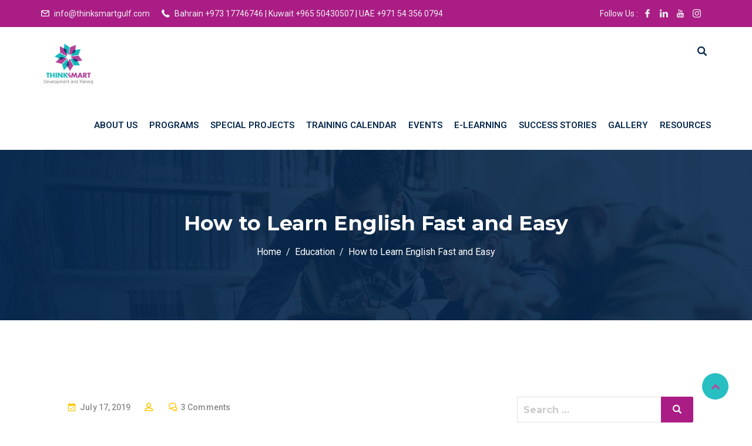

--- FILE ---
content_type: text/html; charset=UTF-8
request_url: https://thinksmartgulf.com/how-to-learn-english-fast-and-easy/
body_size: 13592
content:
<!DOCTYPE html><html dir="ltr" lang="en-US" prefix="og: https://ogp.me/ns#" class="no-js no-svg"><head><meta charset="UTF-8"><meta name="viewport" content="width=device-width, initial-scale=1"><link rel="profile" href="//gmpg.org/xfn/11"><link rel="pingback" href="https://thinksmartgulf.com/xmlrpc.php"> <script>(function(html){html.className = html.className.replace(/\bno-js\b/,'js')})(document.documentElement);</script> <link media="all" href="https://thinksmartgulf.com/wp-content/cache/autoptimize/css/autoptimize_aeb1c91de363b97bec69ad57090ae52c.css" rel="stylesheet" /><link media="print" href="https://thinksmartgulf.com/wp-content/cache/autoptimize/css/autoptimize_0aa26420fd567583b5f598f8f4bd79c8.css" rel="stylesheet" /><title>How to Learn English Fast and Easy - Thinksmart</title> <script>var bookacti_localized = {"error":"An error occurred.","error_select_event":"You haven&#039;t selected any event. Please select an event.","error_corrupted_event":"There is an inconsistency in the selected events data, please select an event and try again.","error_less_avail_than_quantity":"You want to make %1$s bookings but only %2$s are available for the selected events. Please choose another event or decrease the quantity.","error_quantity_inf_to_0":"The amount of desired bookings is less than or equal to 0. Please increase the quantity.","error_not_allowed":"You are not allowed to do that.","error_user_not_logged_in":"You are not logged in. Please create an account and log in first.","error_password_not_strong_enough":"Your password is not strong enough.","loading":"Loading","one_person_per_booking":"for one person","n_people_per_booking":"for %1$s people","booking":"booking","bookings":"bookings","ajaxurl":"https:\/\/thinksmartgulf.com\/wp-admin\/admin-ajax.php","nonce_query_select2_options":"196a502ee4","fullcalendar_locale":"en","current_lang_code":"en","current_locale":"en_US","available_booking_methods":["calendar"],"event_tiny_height":30,"event_small_height":75,"event_narrow_width":70,"event_wide_width":250,"started_events_bookable":false,"started_groups_bookable":false,"event_load_interval":"92","default_view_threshold":"640","bookings_tooltip_mouseover_timeout":250,"date_format":"M, jS - g:i A","date_format_long":"l, F jS, Y g:i A","time_format":"g:i A","dates_separator":"&nbsp;&rarr;&nbsp;","date_time_separator":"&nbsp;&rarr;&nbsp;","single_event":"Single event","selected_event":"Selected event","selected_events":"Selected events","avail":"avail.","avails":"avail.","hide_availability_fixed":0,"dialog_button_ok":"OK","dialog_button_cancel":"Close","dialog_button_cancel_booking":"Cancel booking","dialog_button_reschedule":"Reschedule","dialog_button_refund":"Request a refund","plugin_path":"https:\/\/thinksmartgulf.com\/wp-content\/plugins\/booking-activities","is_admin":false,"current_user_id":0,"current_time":"2026-01-17 21:34:40","calendar_localization":"default","wp_time_format":"g:i a","wp_start_of_week":"0"};</script> <meta name="description" content="Scelerisque ante platea nullam himenaeos quam sollicitudin ullamcorper sodales tristique massa duis class volutpat donec neque molestie lorem, potenti amet platea convallis purus per convallis etiam quis nisi per sodales sapien. Bccaecat cupidatat non proident, sunt in culpa qui officia deserunt mollit anim id est laborum. Sed ut perspiciatis unde omnis iste natus error sit" /><meta name="robots" content="max-image-preview:large" /><link rel="canonical" href="https://thinksmartgulf.com/how-to-learn-english-fast-and-easy/" /><meta name="generator" content="All in One SEO (AIOSEO) 4.5.2.1" /><meta property="og:locale" content="en_US" /><meta property="og:site_name" content="Thinksmart -" /><meta property="og:type" content="article" /><meta property="og:title" content="How to Learn English Fast and Easy - Thinksmart" /><meta property="og:description" content="Scelerisque ante platea nullam himenaeos quam sollicitudin ullamcorper sodales tristique massa duis class volutpat donec neque molestie lorem, potenti amet platea convallis purus per convallis etiam quis nisi per sodales sapien. Bccaecat cupidatat non proident, sunt in culpa qui officia deserunt mollit anim id est laborum. Sed ut perspiciatis unde omnis iste natus error sit" /><meta property="og:url" content="https://thinksmartgulf.com/how-to-learn-english-fast-and-easy/" /><meta property="og:image" content="https://thinksmartgulf.com/wp-content/uploads/2023/07/Thinksmart-logo-250x250-1.png" /><meta property="og:image:secure_url" content="https://thinksmartgulf.com/wp-content/uploads/2023/07/Thinksmart-logo-250x250-1.png" /><meta property="article:published_time" content="2019-07-17T11:48:33+00:00" /><meta property="article:modified_time" content="2019-07-17T11:48:33+00:00" /><meta name="twitter:card" content="summary_large_image" /><meta name="twitter:title" content="How to Learn English Fast and Easy - Thinksmart" /><meta name="twitter:description" content="Scelerisque ante platea nullam himenaeos quam sollicitudin ullamcorper sodales tristique massa duis class volutpat donec neque molestie lorem, potenti amet platea convallis purus per convallis etiam quis nisi per sodales sapien. Bccaecat cupidatat non proident, sunt in culpa qui officia deserunt mollit anim id est laborum. Sed ut perspiciatis unde omnis iste natus error sit" /><meta name="twitter:image" content="https://thinksmartgulf.com/wp-content/uploads/2023/07/Thinksmart-logo-250x250-1.png" /> <script type="application/ld+json" class="aioseo-schema">{"@context":"https:\/\/schema.org","@graph":[{"@type":"BlogPosting","@id":"https:\/\/thinksmartgulf.com\/how-to-learn-english-fast-and-easy\/#blogposting","name":"How to Learn English Fast and Easy - Thinksmart","headline":"How to Learn English Fast and Easy","author":{"@id":"https:\/\/thinksmartgulf.com\/author\/#author"},"publisher":{"@id":"https:\/\/thinksmartgulf.com\/#organization"},"image":{"@type":"ImageObject","url":"https:\/\/thepixelcurve.com\/wp\/edubin\/wp-content\/uploads\/2019\/03\/b-n8-1024x555.jpg","@id":"https:\/\/thinksmartgulf.com\/how-to-learn-english-fast-and-easy\/#articleImage"},"datePublished":"2019-07-17T11:48:33+00:00","dateModified":"2019-07-17T11:48:33+00:00","inLanguage":"en-US","commentCount":3,"mainEntityOfPage":{"@id":"https:\/\/thinksmartgulf.com\/how-to-learn-english-fast-and-easy\/#webpage"},"isPartOf":{"@id":"https:\/\/thinksmartgulf.com\/how-to-learn-english-fast-and-easy\/#webpage"},"articleSection":"Education, College, LMS, Tutorial, WordPress"},{"@type":"BreadcrumbList","@id":"https:\/\/thinksmartgulf.com\/how-to-learn-english-fast-and-easy\/#breadcrumblist","itemListElement":[{"@type":"ListItem","@id":"https:\/\/thinksmartgulf.com\/#listItem","position":1,"name":"Home","item":"https:\/\/thinksmartgulf.com\/","nextItem":"https:\/\/thinksmartgulf.com\/how-to-learn-english-fast-and-easy\/#listItem"},{"@type":"ListItem","@id":"https:\/\/thinksmartgulf.com\/how-to-learn-english-fast-and-easy\/#listItem","position":2,"name":"How to Learn English Fast and Easy","previousItem":"https:\/\/thinksmartgulf.com\/#listItem"}]},{"@type":"Organization","@id":"https:\/\/thinksmartgulf.com\/#organization","name":"Thinksmart","url":"https:\/\/thinksmartgulf.com\/","logo":{"@type":"ImageObject","url":"https:\/\/thinksmartgulf.com\/wp-content\/uploads\/2023\/07\/Thinksmart-logo-250x250-1.png","@id":"https:\/\/thinksmartgulf.com\/how-to-learn-english-fast-and-easy\/#organizationLogo","width":250,"height":250},"image":{"@id":"https:\/\/thinksmartgulf.com\/#organizationLogo"}},{"@type":"Person","@id":"https:\/\/thinksmartgulf.com\/author\/#author","url":"https:\/\/thinksmartgulf.com\/author\/"},{"@type":"WebPage","@id":"https:\/\/thinksmartgulf.com\/how-to-learn-english-fast-and-easy\/#webpage","url":"https:\/\/thinksmartgulf.com\/how-to-learn-english-fast-and-easy\/","name":"How to Learn English Fast and Easy - Thinksmart","description":"Scelerisque ante platea nullam himenaeos quam sollicitudin ullamcorper sodales tristique massa duis class volutpat donec neque molestie lorem, potenti amet platea convallis purus per convallis etiam quis nisi per sodales sapien. Bccaecat cupidatat non proident, sunt in culpa qui officia deserunt mollit anim id est laborum. Sed ut perspiciatis unde omnis iste natus error sit","inLanguage":"en-US","isPartOf":{"@id":"https:\/\/thinksmartgulf.com\/#website"},"breadcrumb":{"@id":"https:\/\/thinksmartgulf.com\/how-to-learn-english-fast-and-easy\/#breadcrumblist"},"author":{"@id":"https:\/\/thinksmartgulf.com\/author\/#author"},"creator":{"@id":"https:\/\/thinksmartgulf.com\/author\/#author"},"datePublished":"2019-07-17T11:48:33+00:00","dateModified":"2019-07-17T11:48:33+00:00"},{"@type":"WebSite","@id":"https:\/\/thinksmartgulf.com\/#website","url":"https:\/\/thinksmartgulf.com\/","name":"Thinksmart","inLanguage":"en-US","publisher":{"@id":"https:\/\/thinksmartgulf.com\/#organization"}}]}</script> <link rel='dns-prefetch' href='//www.googletagmanager.com' /><link rel='dns-prefetch' href='//fonts.googleapis.com' /><link rel='dns-prefetch' href='//pagead2.googlesyndication.com' /><link href='https://fonts.gstatic.com' crossorigin rel='preconnect' /><link rel="alternate" type="application/rss+xml" title="Thinksmart &raquo; Feed" href="https://thinksmartgulf.com/feed/" /><link rel="alternate" type="application/rss+xml" title="Thinksmart &raquo; Comments Feed" href="https://thinksmartgulf.com/comments/feed/" /><link rel="alternate" type="text/calendar" title="Thinksmart &raquo; iCal Feed" href="https://thinksmartgulf.com/trainingcalendar/?ical=1" /><link rel="alternate" type="application/rss+xml" title="Thinksmart &raquo; How to Learn English Fast and Easy Comments Feed" href="https://thinksmartgulf.com/how-to-learn-english-fast-and-easy/feed/" /> <script type="text/javascript">window._wpemojiSettings = {"baseUrl":"https:\/\/s.w.org\/images\/core\/emoji\/14.0.0\/72x72\/","ext":".png","svgUrl":"https:\/\/s.w.org\/images\/core\/emoji\/14.0.0\/svg\/","svgExt":".svg","source":{"concatemoji":"https:\/\/thinksmartgulf.com\/wp-includes\/js\/wp-emoji-release.min.js?ver=6.4.7"}};
/*! This file is auto-generated */
!function(i,n){var o,s,e;function c(e){try{var t={supportTests:e,timestamp:(new Date).valueOf()};sessionStorage.setItem(o,JSON.stringify(t))}catch(e){}}function p(e,t,n){e.clearRect(0,0,e.canvas.width,e.canvas.height),e.fillText(t,0,0);var t=new Uint32Array(e.getImageData(0,0,e.canvas.width,e.canvas.height).data),r=(e.clearRect(0,0,e.canvas.width,e.canvas.height),e.fillText(n,0,0),new Uint32Array(e.getImageData(0,0,e.canvas.width,e.canvas.height).data));return t.every(function(e,t){return e===r[t]})}function u(e,t,n){switch(t){case"flag":return n(e,"\ud83c\udff3\ufe0f\u200d\u26a7\ufe0f","\ud83c\udff3\ufe0f\u200b\u26a7\ufe0f")?!1:!n(e,"\ud83c\uddfa\ud83c\uddf3","\ud83c\uddfa\u200b\ud83c\uddf3")&&!n(e,"\ud83c\udff4\udb40\udc67\udb40\udc62\udb40\udc65\udb40\udc6e\udb40\udc67\udb40\udc7f","\ud83c\udff4\u200b\udb40\udc67\u200b\udb40\udc62\u200b\udb40\udc65\u200b\udb40\udc6e\u200b\udb40\udc67\u200b\udb40\udc7f");case"emoji":return!n(e,"\ud83e\udef1\ud83c\udffb\u200d\ud83e\udef2\ud83c\udfff","\ud83e\udef1\ud83c\udffb\u200b\ud83e\udef2\ud83c\udfff")}return!1}function f(e,t,n){var r="undefined"!=typeof WorkerGlobalScope&&self instanceof WorkerGlobalScope?new OffscreenCanvas(300,150):i.createElement("canvas"),a=r.getContext("2d",{willReadFrequently:!0}),o=(a.textBaseline="top",a.font="600 32px Arial",{});return e.forEach(function(e){o[e]=t(a,e,n)}),o}function t(e){var t=i.createElement("script");t.src=e,t.defer=!0,i.head.appendChild(t)}"undefined"!=typeof Promise&&(o="wpEmojiSettingsSupports",s=["flag","emoji"],n.supports={everything:!0,everythingExceptFlag:!0},e=new Promise(function(e){i.addEventListener("DOMContentLoaded",e,{once:!0})}),new Promise(function(t){var n=function(){try{var e=JSON.parse(sessionStorage.getItem(o));if("object"==typeof e&&"number"==typeof e.timestamp&&(new Date).valueOf()<e.timestamp+604800&&"object"==typeof e.supportTests)return e.supportTests}catch(e){}return null}();if(!n){if("undefined"!=typeof Worker&&"undefined"!=typeof OffscreenCanvas&&"undefined"!=typeof URL&&URL.createObjectURL&&"undefined"!=typeof Blob)try{var e="postMessage("+f.toString()+"("+[JSON.stringify(s),u.toString(),p.toString()].join(",")+"));",r=new Blob([e],{type:"text/javascript"}),a=new Worker(URL.createObjectURL(r),{name:"wpTestEmojiSupports"});return void(a.onmessage=function(e){c(n=e.data),a.terminate(),t(n)})}catch(e){}c(n=f(s,u,p))}t(n)}).then(function(e){for(var t in e)n.supports[t]=e[t],n.supports.everything=n.supports.everything&&n.supports[t],"flag"!==t&&(n.supports.everythingExceptFlag=n.supports.everythingExceptFlag&&n.supports[t]);n.supports.everythingExceptFlag=n.supports.everythingExceptFlag&&!n.supports.flag,n.DOMReady=!1,n.readyCallback=function(){n.DOMReady=!0}}).then(function(){return e}).then(function(){var e;n.supports.everything||(n.readyCallback(),(e=n.source||{}).concatemoji?t(e.concatemoji):e.wpemoji&&e.twemoji&&(t(e.twemoji),t(e.wpemoji)))}))}((window,document),window._wpemojiSettings);</script> <link rel='stylesheet' id='dashicons-css' href='https://thinksmartgulf.com/wp-includes/css/dashicons.min.css?ver=6.4.7' type='text/css' media='all' /><link rel='stylesheet' id='edubin-fonts-css' href='https://fonts.googleapis.com/css?family=Roboto%3A%2Cnormal%7CMontserrat%3A%2C700%7CRoboto%3A%2C600%7CRoboto%3A%2C500&#038;subset=latin&#038;display=fallback' type='text/css' media='all' /> <script type="text/javascript" src="https://thinksmartgulf.com/wp-includes/js/jquery/jquery.min.js?ver=3.7.1" id="jquery-core-js"></script>  <script type="text/javascript" src="https://www.googletagmanager.com/gtag/js?id=UA-203080177-2" id="google_gtagjs-js" async></script> <script type="text/javascript" id="google_gtagjs-js-after">window.dataLayer = window.dataLayer || [];function gtag(){dataLayer.push(arguments);}
gtag('set', 'linker', {"domains":["thinksmartgulf.com"]} );
gtag("js", new Date());
gtag("set", "developer_id.dZTNiMT", true);
gtag("config", "UA-203080177-2", {"anonymize_ip":true});
gtag("config", "G-TJ2SEH1G5W");</script> <link rel="https://api.w.org/" href="https://thinksmartgulf.com/wp-json/" /><link rel="alternate" type="application/json" href="https://thinksmartgulf.com/wp-json/wp/v2/posts/458" /><link rel="EditURI" type="application/rsd+xml" title="RSD" href="https://thinksmartgulf.com/xmlrpc.php?rsd" /><meta name="generator" content="WordPress 6.4.7" /><link rel='shortlink' href='https://thinksmartgulf.com/?p=458' /><link rel="alternate" type="application/json+oembed" href="https://thinksmartgulf.com/wp-json/oembed/1.0/embed?url=https%3A%2F%2Fthinksmartgulf.com%2Fhow-to-learn-english-fast-and-easy%2F" /><link rel="alternate" type="text/xml+oembed" href="https://thinksmartgulf.com/wp-json/oembed/1.0/embed?url=https%3A%2F%2Fthinksmartgulf.com%2Fhow-to-learn-english-fast-and-easy%2F&#038;format=xml" /><meta name="generator" content="Site Kit by Google 1.81.0" /><meta name="tec-api-version" content="v1"><meta name="tec-api-origin" content="https://thinksmartgulf.com"><link rel="https://theeventscalendar.com/" href="https://thinksmartgulf.com/wp-json/tribe/events/v1/" /><link rel="pingback" href="https://thinksmartgulf.com/xmlrpc.php"><meta name="google-adsense-platform-account" content="ca-host-pub-2644536267352236"><meta name="google-adsense-platform-domain" content="sitekit.withgoogle.com">  <script type="text/javascript" async="async" src="https://pagead2.googlesyndication.com/pagead/js/adsbygoogle.js?client=ca-pub-6444007267495514" crossorigin="anonymous"></script> <meta name="generator" content="Powered by Slider Revolution 6.2.15 - responsive, Mobile-Friendly Slider Plugin for WordPress with comfortable drag and drop interface." /><link rel="icon" href="https://thinksmartgulf.com/wp-content/uploads/2020/10/cropped-ThinkSmar-Logo-Final-3-32x32.jpg" sizes="32x32" /><link rel="icon" href="https://thinksmartgulf.com/wp-content/uploads/2020/10/cropped-ThinkSmar-Logo-Final-3-192x192.jpg" sizes="192x192" /><link rel="apple-touch-icon" href="https://thinksmartgulf.com/wp-content/uploads/2020/10/cropped-ThinkSmar-Logo-Final-3-180x180.jpg" /><meta name="msapplication-TileImage" content="https://thinksmartgulf.com/wp-content/uploads/2020/10/cropped-ThinkSmar-Logo-Final-3-270x270.jpg" /> <script type="text/javascript">function setREVStartSize(e){
			//window.requestAnimationFrame(function() {				 
				window.RSIW = window.RSIW===undefined ? window.innerWidth : window.RSIW;	
				window.RSIH = window.RSIH===undefined ? window.innerHeight : window.RSIH;	
				try {								
					var pw = document.getElementById(e.c).parentNode.offsetWidth,
						newh;
					pw = pw===0 || isNaN(pw) ? window.RSIW : pw;
					e.tabw = e.tabw===undefined ? 0 : parseInt(e.tabw);
					e.thumbw = e.thumbw===undefined ? 0 : parseInt(e.thumbw);
					e.tabh = e.tabh===undefined ? 0 : parseInt(e.tabh);
					e.thumbh = e.thumbh===undefined ? 0 : parseInt(e.thumbh);
					e.tabhide = e.tabhide===undefined ? 0 : parseInt(e.tabhide);
					e.thumbhide = e.thumbhide===undefined ? 0 : parseInt(e.thumbhide);
					e.mh = e.mh===undefined || e.mh=="" || e.mh==="auto" ? 0 : parseInt(e.mh,0);		
					if(e.layout==="fullscreen" || e.l==="fullscreen") 						
						newh = Math.max(e.mh,window.RSIH);					
					else{					
						e.gw = Array.isArray(e.gw) ? e.gw : [e.gw];
						for (var i in e.rl) if (e.gw[i]===undefined || e.gw[i]===0) e.gw[i] = e.gw[i-1];					
						e.gh = e.el===undefined || e.el==="" || (Array.isArray(e.el) && e.el.length==0)? e.gh : e.el;
						e.gh = Array.isArray(e.gh) ? e.gh : [e.gh];
						for (var i in e.rl) if (e.gh[i]===undefined || e.gh[i]===0) e.gh[i] = e.gh[i-1];
											
						var nl = new Array(e.rl.length),
							ix = 0,						
							sl;					
						e.tabw = e.tabhide>=pw ? 0 : e.tabw;
						e.thumbw = e.thumbhide>=pw ? 0 : e.thumbw;
						e.tabh = e.tabhide>=pw ? 0 : e.tabh;
						e.thumbh = e.thumbhide>=pw ? 0 : e.thumbh;					
						for (var i in e.rl) nl[i] = e.rl[i]<window.RSIW ? 0 : e.rl[i];
						sl = nl[0];									
						for (var i in nl) if (sl>nl[i] && nl[i]>0) { sl = nl[i]; ix=i;}															
						var m = pw>(e.gw[ix]+e.tabw+e.thumbw) ? 1 : (pw-(e.tabw+e.thumbw)) / (e.gw[ix]);					
						newh =  (e.gh[ix] * m) + (e.tabh + e.thumbh);
					}				
					if(window.rs_init_css===undefined) window.rs_init_css = document.head.appendChild(document.createElement("style"));					
					document.getElementById(e.c).height = newh+"px";
					window.rs_init_css.innerHTML += "#"+e.c+"_wrapper { height: "+newh+"px }";				
				} catch(e){
					console.log("Failure at Presize of Slider:" + e)
				}					   
			//});
		  };</script> <style type="text/css">#loading {
    position: fixed;
    left: 0px;
    top: 0px;
    width: 100%;
    height: 100%;
    z-index: 9999;
    background: url(https://thinksmart.bh/wp-content/uploads/2021/04/loader.gif) 50% 50% no-repeat #ffff;
}</style></head><body class="post-template-default single single-post postid-458 single-format-standard custom-background wp-custom-logo wp-embed-responsive tribe-no-js jkit-color-scheme group-blog has-header-image has-sidebar title-tagline-hidden colors-light elementor-default elementor-kit-9" ><div id="loading"></div><div id="page" class="site is-header-sticky-main is-header-top-main"><header id="header" class="header-sections "><div class="header-top"><div class="container"><div class="header-left"><ul class="contact-info list-inline"><li class="email list-inline-item"> <i class="glyph-icon flaticon-message-closed-envelope"></i> <a href="mailto:info@thinksmartgulf.com"> info@thinksmartgulf.com </a></li><li class="phone list-inline-item"> <i class="glyph-icon flaticon-phone-receiver"></i> Bahrain  +973 17746746 | Kuwait  +965 50430507 | UAE +971 54 356 0794</li></ul></div><div class="header-right"><ul></ul><div class="social"> <span class="follow-us">Follow Us :</span><ul class="social-icons alignright"><li class="facebook"><a href="https://www.facebook.com/ThinkSmartGulf/" title="Like me on Facebook" target="_blank"><i class="glyph-icon flaticon-facebook-logo"></i></a></li><li class="linkedin"><a href="https://www.linkedin.com/company/thinksmartgulf/" title="Connect with me on LinkedIn" target="_blank"><i class="glyph-icon flaticon-linkedin-logo"></i></a></li><li class="youtube"><a href="https://www.youtube.com/channel/UCZpDvkmpumaYbWUKEwHq-XQ" title="Subscribe to me on YouTube" target="_blank"><i class="glyph-icon flaticon-youtube-logo"></i></a></li><li class="instagram"><a href="https://www.instagram.com/thinksmartgulf/" title="Follow me on Instagram" target="_blank"><i class="glyph-icon flaticon-instagram-logo"></i></a></li></ul></div></div></div></div><div class="container"><div class="header-menu  menu-effect-2"><div class="header-area"><div class="site-branding d-inline-block"> <a href="https://thinksmartgulf.com/" class="custom-logo-link" rel="home"><img width="250" height="250" src="https://thinksmartgulf.com/wp-content/uploads/2023/07/Thinksmart-logo-250x250-1.png" class="custom-logo" alt="Thinksmart" decoding="async" fetchpriority="high" srcset="https://thinksmartgulf.com/wp-content/uploads/2023/07/Thinksmart-logo-250x250-1.png 250w, https://thinksmartgulf.com/wp-content/uploads/2023/07/Thinksmart-logo-250x250-1-150x150.png 150w, https://thinksmartgulf.com/wp-content/uploads/2023/07/Thinksmart-logo-250x250-1-100x100.png 100w" sizes="(max-width: 250px) 100vw, 250px" /></a></div><div class="header-right-icon d-inline-block pull-right "><ul><li><a href="javascript:void(0)" id="search"><i class="glyph-icon flaticon-musica-searcher"></i></a></li></ul></div><div class="navigation-section d-inline-block pull-right "><div class="mobile-menu-wrapper"> <span class="mobile-menu-icon"><i class="fa fa-bars"></i></span></div><nav id="site-navigation" class="main-navigation" role="navigation"><div class="menu-thinksmart-menu-container"><ul id="primary-menu" class="main-menu"><li id="menu-item-6267" class="menu-item menu-item-type-post_type menu-item-object-page menu-item-has-children menu-item-6267"><a href="https://thinksmartgulf.com/about-us/">About Us</a><ul class="sub-menu"><li id="menu-item-8449" class="menu-item menu-item-type-post_type menu-item-object-page menu-item-8449"><a href="https://thinksmartgulf.com/our-clients/">Our Clients</a></li></ul></li><li id="menu-item-6169" class="menu-item menu-item-type-custom menu-item-object-custom menu-item-has-children menu-item-6169"><a href="#">Programs</a><ul class="sub-menu"><li id="menu-item-13813" class="menu-item menu-item-type-post_type menu-item-object-page menu-item-13813"><a href="https://thinksmartgulf.com/google-2/">Google</a></li><li id="menu-item-12260" class="menu-item menu-item-type-post_type menu-item-object-page menu-item-has-children menu-item-12260"><a href="https://thinksmartgulf.com/microsoft/">Microsoft</a><ul class="sub-menu"><li id="menu-item-6565" class="menu-item menu-item-type-post_type menu-item-object-page menu-item-6565"><a href="https://thinksmartgulf.com/microsoft-registration/">Microsoft Registration</a></li><li id="menu-item-12645" class="menu-item menu-item-type-custom menu-item-object-custom menu-item-12645"><a href="https://query.prod.cms.rt.microsoft.com/cms/api/am/binary/RE2PjDI">Microsoft Learning Path</a></li></ul></li><li id="menu-item-6508" class="menu-item menu-item-type-post_type menu-item-object-page menu-item-has-children menu-item-6508"><a href="https://thinksmartgulf.com/aws/">AWS</a><ul class="sub-menu"><li id="menu-item-6595" class="menu-item menu-item-type-post_type menu-item-object-page menu-item-6595"><a href="https://thinksmartgulf.com/aws-registration/">AWS Registration</a></li><li id="menu-item-8915" class="menu-item menu-item-type-post_type menu-item-object-page menu-item-8915"><a href="https://thinksmartgulf.com/aws-re-start/">AWS re/Start</a></li></ul></li><li id="menu-item-7856" class="menu-item menu-item-type-post_type menu-item-object-page menu-item-has-children menu-item-7856"><a href="https://thinksmartgulf.com/aws-apn-funded-trainings/">AWS APN Funded Trainings</a><ul class="sub-menu"><li id="menu-item-7862" class="menu-item menu-item-type-post_type menu-item-object-page menu-item-7862"><a href="https://thinksmartgulf.com/aws-apn-funded-trainings-registration/">AWS APN Funded Trainings Registration</a></li></ul></li><li id="menu-item-6521" class="menu-item menu-item-type-post_type menu-item-object-page menu-item-has-children menu-item-6521"><a href="https://thinksmartgulf.com/blockchain/">Blockchain</a><ul class="sub-menu"><li id="menu-item-6573" class="menu-item menu-item-type-post_type menu-item-object-page menu-item-6573"><a href="https://thinksmartgulf.com/blockchain-registration/">Blockchain Registration</a></li></ul></li><li id="menu-item-13990" class="menu-item menu-item-type-post_type menu-item-object-page menu-item-13990"><a href="https://thinksmartgulf.com/certnexus-certification/">Certnexus Certification</a></li><li id="menu-item-14075" class="menu-item menu-item-type-post_type menu-item-object-page menu-item-14075"><a href="https://thinksmartgulf.com/syntax-academy/">Syntax Academy</a></li></ul></li><li id="menu-item-6170" class="menu-item menu-item-type-custom menu-item-object-custom menu-item-has-children menu-item-6170"><a href="#">Special Projects</a><ul class="sub-menu"><li id="menu-item-6530" class="menu-item menu-item-type-post_type menu-item-object-page menu-item-has-children menu-item-6530"><a href="https://thinksmartgulf.com/forsati/">Forsati</a><ul class="sub-menu"><li id="menu-item-12946" class="menu-item menu-item-type-post_type menu-item-object-page menu-item-12946"><a href="https://thinksmartgulf.com/forsati-for-government/">Forsati For Government</a></li><li id="menu-item-7671" class="menu-item menu-item-type-post_type menu-item-object-page menu-item-7671"><a href="https://thinksmartgulf.com/itg/">IT Graduates Trainee Program</a></li><li id="menu-item-6546" class="menu-item menu-item-type-post_type menu-item-object-page menu-item-6546"><a href="https://thinksmartgulf.com/building-the-next-future-it-leaders/">Building The Next Future IT Leaders</a></li><li id="menu-item-6544" class="menu-item menu-item-type-post_type menu-item-object-page menu-item-6544"><a href="https://thinksmartgulf.com/scholarship-program/">Scholarship Program</a></li><li id="menu-item-6569" class="menu-item menu-item-type-post_type menu-item-object-page menu-item-6569"><a href="https://thinksmartgulf.com/forsati-registration/">Forsati Registration</a></li></ul></li><li id="menu-item-9910" class="menu-item menu-item-type-post_type menu-item-object-page menu-item-9910"><a href="https://thinksmartgulf.com/aws/smes-cloud-skilling-initiative/">AWS SMEs Cloud Skilling Initiative</a></li><li id="menu-item-6550" class="menu-item menu-item-type-post_type menu-item-object-page menu-item-has-children menu-item-6550"><a href="https://thinksmartgulf.com/llpa/">LLPA</a><ul class="sub-menu"><li id="menu-item-6581" class="menu-item menu-item-type-post_type menu-item-object-page menu-item-6581"><a href="https://thinksmartgulf.com/llpa-registration/">LLPA Registration</a></li></ul></li><li id="menu-item-6548" class="menu-item menu-item-type-post_type menu-item-object-page menu-item-has-children menu-item-6548"><a href="https://thinksmartgulf.com/bahrain-ecommerce-academy/">Bahrain eCommerce Academy</a><ul class="sub-menu"><li id="menu-item-6567" class="menu-item menu-item-type-post_type menu-item-object-page menu-item-6567"><a href="https://thinksmartgulf.com/bahrain-ecommerce-academy-registration/">Bahrain eCommerce Academy  Registration</a></li></ul></li><li id="menu-item-12839" class="menu-item menu-item-type-post_type menu-item-object-page menu-item-12839"><a href="https://thinksmartgulf.com/smartcoders/">SmartCoders</a></li><li id="menu-item-13093" class="menu-item menu-item-type-post_type menu-item-object-page menu-item-13093"><a href="https://thinksmartgulf.com/mustaqbali/">Mustaqbali</a></li></ul></li><li id="menu-item-14131" class="menu-item menu-item-type-post_type menu-item-object-page menu-item-has-children menu-item-14131"><a href="https://thinksmartgulf.com/training-calendar/">Training Calendar</a><ul class="sub-menu"><li id="menu-item-6826" class="menu-item menu-item-type-custom menu-item-object-custom menu-item-6826"><a href="http://thinksmartgulf.com/trainingcalendar/">Training Details</a></li><li id="menu-item-14108" class="menu-item menu-item-type-post_type menu-item-object-page menu-item-14108"><a href="https://thinksmartgulf.com/thinksmart-training-calendar-h1-2026/">ThinkSmart Training Calendar 2026</a></li></ul></li><li id="menu-item-7110" class="menu-item menu-item-type-custom menu-item-object-custom menu-item-7110"><a href="#">Events</a></li><li id="menu-item-6172" class="menu-item menu-item-type-custom menu-item-object-custom menu-item-has-children menu-item-6172"><a href="#">E-Learning</a><ul class="sub-menu"><li id="menu-item-12689" class="menu-item menu-item-type-custom menu-item-object-custom menu-item-12689"><a href="https://us-east-1.student.classrooms.aws.training/class/taPENECkYwJhkLP1m4MfhJ">AWS Lab Builder</a></li><li id="menu-item-6260" class="menu-item menu-item-type-custom menu-item-object-custom menu-item-6260"><a href="https://elearning.thinksmartbh.com/">Thinksmart E-Learning</a></li><li id="menu-item-6261" class="menu-item menu-item-type-custom menu-item-object-custom menu-item-6261"><a href="https://thinksmart.qwiklabs.com/">Thinksmart Qwiklabs</a></li><li id="menu-item-6262" class="menu-item menu-item-type-custom menu-item-object-custom menu-item-6262"><a href="https://www.blockchain-council.org/">Blockchain council</a></li></ul></li><li id="menu-item-12151" class="menu-item menu-item-type-custom menu-item-object-custom menu-item-has-children menu-item-12151"><a href="#">Success Stories</a><ul class="sub-menu"><li id="menu-item-12152" class="menu-item menu-item-type-post_type menu-item-object-page menu-item-12152"><a href="https://thinksmartgulf.com/client-testimonials/">Client Testimonials</a></li><li id="menu-item-10976" class="menu-item menu-item-type-post_type menu-item-object-page menu-item-10976"><a href="https://thinksmartgulf.com/success-stories/">Forsati Success Stories</a></li></ul></li><li id="menu-item-12748" class="menu-item menu-item-type-post_type menu-item-object-page menu-item-12748"><a href="https://thinksmartgulf.com/events-2/">GALLERY</a></li><li id="menu-item-13735" class="menu-item menu-item-type-post_type menu-item-object-page menu-item-has-children menu-item-13735"><a href="https://thinksmartgulf.com/resources/">Resources</a><ul class="sub-menu"><li id="menu-item-13743" class="menu-item menu-item-type-post_type menu-item-object-page menu-item-13743"><a href="https://thinksmartgulf.com/learners-appeal-form/">Learner’s Appeal Form</a></li><li id="menu-item-13750" class="menu-item menu-item-type-post_type menu-item-object-page menu-item-13750"><a href="https://thinksmartgulf.com/learners-support-form/">Learner’s Support Form</a></li><li id="menu-item-13756" class="menu-item menu-item-type-post_type menu-item-object-page menu-item-13756"><a href="https://thinksmartgulf.com/learning-and-progression-pathway-form/">Learning and Progression Pathway Form</a></li><li id="menu-item-13763" class="menu-item menu-item-type-post_type menu-item-object-page menu-item-13763"><a href="https://thinksmartgulf.com/student-records-retrieval-request-form/">Student Records Retrieval Request Form</a></li><li id="menu-item-13842" class="menu-item menu-item-type-post_type menu-item-object-page menu-item-13842"><a href="https://thinksmartgulf.com/thinksmart-policies-and-procedures/">Thinksmart Policies And Procedures</a></li></ul></li></ul></div></nav></div></div></div><div class="edubin-search-box"><div class="edubin-search-form"><div class="edubin-closebtn"> <span></span> <span></span></div><form action="https://thinksmartgulf.com/" method="get"> <input placeholder="Search Here.." type="text" name="s" id="popup-search" value="" /> <button><i class="glyph-icon flaticon-musica-searcher"></i></button></form></div></div></div></header><section class="page-header" style="background-image: url('https://thinksmartgulf.com/wp-content/themes/edubin/assets/images/header.jpg');"><div class="container"><h4 class="page-title">How to Learn English Fast and Easy</h4><div class="header-breadcrumb"><nav role="navigation" aria-label="Breadcrumbs" class="breadcrumb-trail breadcrumbs"><ul class="trail-items"><li class="trail-item trail-begin"><a href="https://thinksmartgulf.com/" rel="home"><span>Home</span></a></li><li class="trail-item"><a href="https://thinksmartgulf.com/category/education/"><span>Education</span></a></li><li class="trail-item trail-end"><span>How to Learn English Fast and Easy</span></li></ul></nav></div></div></section><div id="content" class="site-content  "><div id="primary" class="content-area"><main id="main" class="site-main" role="main"><div class="container"><div class="row"><div class="col-md-8 content-wrapper"><article id="post-458" class="post-458 post type-post status-publish format-standard hentry category-education tag-college tag-lms tag-tutorial tag-wordpress"><div class="post-wrapper"><div class="entry-content"><header class="entry-header"><div class="entry-contain"><ul class="entry-meta list-inline"><li class="posted-on list-inline-item"><i class="glyph-icon flaticon-event"></i><span class="screen-reader-text">Posted on</span> <a href="https://thinksmartgulf.com/2019/07/17/" rel="bookmark"><time class="entry-date published updated" datetime="2019-07-17T11:48:33+00:00">July 17, 2019</time></a></li><li class="byline list-inline-item"> <span class="author vcard"> <i class="glyph-icon flaticon-profile"></i> <a class="url fn n" href="https://thinksmartgulf.com/author/"></a></span></li><li class="meta-comment list-inline-item"> <i class="glyph-icon flaticon-chat"></i> <a href="https://thinksmartgulf.com/how-to-learn-english-fast-and-easy/#comments">3 Comments</a></li></ul><h2 class="entry-title">How to Learn English Fast and Easy</h2></div></header><p>Scelerisque ante platea nullam himenaeos quam sollicitudin ullamcorper sodales tristique massa duis class volutpat donec neque molestie lorem, potenti amet platea convallis purus per convallis etiam quis nisi per sodales sapien.</p><p>Bccaecat cupidatat non proident, sunt in culpa qui officia deserunt mollit anim id est laborum. Sed ut perspiciatis unde omnis iste natus error sit voluptatem accusantium doloremque laudantium, totam rem aperiam, eaque ipsa quae ab illo inventore veritatis et quasi architecto beatae vitae dicta sunt explicabo.</p><blockquote class="wp-block-quote"><p>Education is the passport to the future, for tomorrow belongs to those who prepare for it today.</p><cite>― Malcolm X</cite></blockquote><p>Lorem ipsum dolor sit amet, consectetur adipisicing elit, sed do eiusmod tempor incididunt ut labore et dolore magna aliqua. Ut enim ad minim veniam, quis nostrud exercitation ullamco laboris nisi ut aliquip ex ea commodo consequat. Duis aute irure dolor in reprehenderit in voluptate velit esse cillum dolore eu fugiat nulla pariatur. Excepteur sint occaecat cupidatat non proident, sunt in culpa qui officia deserunt.</p><ul class="wp-block-gallery alignwide columns-1 is-cropped wp-block-gallery-1 is-layout-flex wp-block-gallery-is-layout-flex"><li class="blocks-gallery-item"><figure><img decoding="async" src="https://thepixelcurve.com/wp/edubin/wp-content/uploads/2019/03/b-n8-1024x555.jpg" alt="" data-id="3164" data-link="https://thepixelcurve.com/wp/edubin/blog/how-to-learn-english-fast-and-easy/b-n8/" class="wp-image-3164"/></figure></li></ul><h4 class="wp-block-heading">How to improve knowledge skills</h4><p>Lorem ipsum dolor sit amet, consectetur adipisicing elit, sed do eiusmod tempor incididunt ut labore et dolore magna aliqua. Ut enim ad minim veniam, quis nostrud exercitation ullamco laboris nisi ut aliquip ex ea commodo consequat. Duis aute irure dolor in reprehenderit in voluptate velit esse cillum dolore eu fugiat nulla pariatur. Excepteur sint occaecat cupidatat non proident, sunt in culpa qui officia.</p><h4 class="wp-block-heading">The positive power of education</h4><p>Lorem ipsum dolor sit amet, consectetur adipisicing elit, sed do eiusmod tempor incididunt ut labore et dolore magna aliqua. Ut enim ad minim veniam, quis nostrud exercitation ullamco laboris nisi ut aliquip ex ea commodo consequat. Duis aute irure dolor in reprehenderit in voluptate velit esse cillum dolore eu fugiat nulla pariatur. Excepteur sint occaecat cupidatat non proident, sunt in culpa qui officia.</p><footer class="edubin-entry-footer"><div class="cat-tags-links"><span class="tags-links">Post Tags <span class="screen-reader-text">Post Tags</span></span><a href="https://thinksmartgulf.com/tag/college/" rel="tag">College</a><a href="https://thinksmartgulf.com/tag/lms/" rel="tag">LMS</a><a href="https://thinksmartgulf.com/tag/tutorial/" rel="tag">Tutorial</a><a href="https://thinksmartgulf.com/tag/wordpress/" rel="tag">WordPress</a></div></footer></div></div></article><div id="comments" class="comments-area"><h2 class="comments-title"> 3 Comments</h2><ol class="comment-list"><li id="comment-2" class="comment even thread-even depth-1 parent"><article id="div-comment-2" class="comment-body"><footer class="comment-meta"><div class="comment-author vcard"> <img alt='' src='https://secure.gravatar.com/avatar/4a7eb9394216d56450a0e15d03d52e79?s=100&#038;d=mm&#038;r=g' srcset='https://secure.gravatar.com/avatar/4a7eb9394216d56450a0e15d03d52e79?s=200&#038;d=mm&#038;r=g 2x' class='avatar avatar-100 photo' height='100' width='100' decoding='async'/> <b class="fn">Julien</b> <span class="says">says:</span></div><div class="comment-metadata"> <a href="https://thinksmartgulf.com/how-to-learn-english-fast-and-easy/#comment-2"><time datetime="2019-05-16T19:08:37+00:00">May 16, 2019 at 7:08 pm</time></a></div></footer><div class="comment-content"><p>I really enjoyed this post. Very exciting article!! Lorem ipsum is dummy text used in laying out print, graphic or web designs.</p></div><div class="reply"><a rel='nofollow' class='comment-reply-link' href='https://thinksmartgulf.com/how-to-learn-english-fast-and-easy/?replytocom=2#respond' data-commentid="2" data-postid="458" data-belowelement="div-comment-2" data-respondelement="respond" data-replyto="Reply to Julien" aria-label='Reply to Julien'><i class="fa fa-reply-all"></i> Reply</a></div></article><ol class="children"><li id="comment-4" class="comment odd alt depth-2"><article id="div-comment-4" class="comment-body"><footer class="comment-meta"><div class="comment-author vcard"> <img alt='' src='https://secure.gravatar.com/avatar/013bdbda0861a0a6d3c71be69918346a?s=100&#038;d=mm&#038;r=g' srcset='https://secure.gravatar.com/avatar/013bdbda0861a0a6d3c71be69918346a?s=200&#038;d=mm&#038;r=g 2x' class='avatar avatar-100 photo' height='100' width='100' decoding='async'/> <b class="fn">Alisa Reyna</b> <span class="says">says:</span></div><div class="comment-metadata"> <a href="https://thinksmartgulf.com/how-to-learn-english-fast-and-easy/#comment-4"><time datetime="2019-07-20T07:02:49+00:00">July 20, 2019 at 7:02 am</time></a></div></footer><div class="comment-content"><p>I agree with you. Lorem ipsum is sometimes known, is dummy text used in laying out print, graphic or web designs.</p></div><div class="reply"><a rel='nofollow' class='comment-reply-link' href='https://thinksmartgulf.com/how-to-learn-english-fast-and-easy/?replytocom=4#respond' data-commentid="4" data-postid="458" data-belowelement="div-comment-4" data-respondelement="respond" data-replyto="Reply to Alisa Reyna" aria-label='Reply to Alisa Reyna'><i class="fa fa-reply-all"></i> Reply</a></div></article></li></ol></li><li id="comment-3" class="comment even thread-odd thread-alt depth-1"><article id="div-comment-3" class="comment-body"><footer class="comment-meta"><div class="comment-author vcard"> <img alt='' src='https://secure.gravatar.com/avatar/b8a7ead3c5e12d5da875d90d1a03f776?s=100&#038;d=mm&#038;r=g' srcset='https://secure.gravatar.com/avatar/b8a7ead3c5e12d5da875d90d1a03f776?s=200&#038;d=mm&#038;r=g 2x' class='avatar avatar-100 photo' height='100' width='100' decoding='async'/> <b class="fn">John Doe</b> <span class="says">says:</span></div><div class="comment-metadata"> <a href="https://thinksmartgulf.com/how-to-learn-english-fast-and-easy/#comment-3"><time datetime="2019-05-16T19:11:38+00:00">May 16, 2019 at 7:11 pm</time></a></div></footer><div class="comment-content"><p>Thank you all for your feedback. Lorem ipsum is sometimes known, is dummy text used in laying out print, graphic or web designs.</p></div><div class="reply"><a rel='nofollow' class='comment-reply-link' href='https://thinksmartgulf.com/how-to-learn-english-fast-and-easy/?replytocom=3#respond' data-commentid="3" data-postid="458" data-belowelement="div-comment-3" data-respondelement="respond" data-replyto="Reply to John Doe" aria-label='Reply to John Doe'><i class="fa fa-reply-all"></i> Reply</a></div></article></li></ol><div id="respond" class="comment-respond"><div class="commment_title"><h3> Leave a Comment <small><a rel="nofollow" id="cancel-comment-reply-link" href="/how-to-learn-english-fast-and-easy/#respond" style="display:none;">Cancel reply</a></small></h3></div><form action="https://thinksmartgulf.com/wp-comments-post.php" method="post" id="commentform" class="comment-form" novalidate><p class="comment-form-author"><input placeholder=Name * id="author" name="author" type="text" value="" size="30" maxlength="245" aria-required='true' required='required' /></p><p class="comment-form-email"><input placeholder=Email * id="email" name="email" type="email" value="" size="30" maxlength="100" aria-required='true' required='required' /></p><p class="comment-form-comment"><textarea placeholder=Comment *id="comment" name="comment" cols="45" rows="8" maxlength="65525" aria-required="true" required="required"></textarea></p> <button class="edubin_btn" type="submit">Post Comment</button> <input type='hidden' name='comment_post_ID' value='458' id='comment_post_ID' /> <input type='hidden' name='comment_parent' id='comment_parent' value='0' /><p style="display: none !important;"><label>&#916;<textarea name="ak_hp_textarea" cols="45" rows="8" maxlength="100"></textarea></label><input type="hidden" id="ak_js" name="ak_js" value="47"/><script>document.getElementById( "ak_js" ).setAttribute( "value", ( new Date() ).getTime() );</script></p></form></div></div></div><div class="col-md-4"><aside id="secondary" class="widget-area"><section id="search-2" class="widget widget_search"><form role="search" method="get" class="search-form" action="https://thinksmartgulf.com/"> <label for="search-form-696bd6406e476"> <span class="screen-reader-text">Search for:</span> <input type="search" id="search-form-696bd6406e476" class="search-field" placeholder="Search &hellip;" value="" name="s" /> </label> <button type="submit" class="search-submit"> <span class="screen-reader-text"> Search </span> <i class="glyph-icon flaticon-musica-searcher" aria-hidden="true"></i> </button></form></section><section id="recent-posts-2" class="widget widget_recent_entries"><h2 class="widget-title">Recent Posts</h2><ul><li> <a href="https://thinksmartgulf.com/resources/">Resources</a></li><li> <a href="https://thinksmartgulf.com/hello-world/">Hello world!</a></li><li> <a href="https://thinksmartgulf.com/how-to-learn-english-fast-and-easy/" aria-current="page">How to Learn English Fast and Easy</a></li><li> <a href="https://thinksmartgulf.com/how-to-learn-faster-and-remember/">How to Learn Faster and Remember</a></li><li> <a href="https://thinksmartgulf.com/free-online-courses-from-top-universities-2/">Free Online Courses from Top Universities</a></li></ul></section><section id="recent-comments-2" class="widget widget_recent_comments"><h2 class="widget-title">Recent Comments</h2><ul id="recentcomments"><li class="recentcomments"><span class="comment-author-link">aakash</span> on <a href="https://thinksmartgulf.com/courses/aws-certified-developer-associate/#comment-14">AWS Certified Developer Associate</a></li><li class="recentcomments"><span class="comment-author-link"><a href="https://wordpress.org/" class="url" rel="ugc external nofollow">A WordPress Commenter</a></span> on <a href="https://thinksmartgulf.com/hello-world/#comment-1">Hello world!</a></li><li class="recentcomments"><span class="comment-author-link">Alisa Reyna</span> on <a href="https://thinksmartgulf.com/how-to-learn-english-fast-and-easy/#comment-4">How to Learn English Fast and Easy</a></li><li class="recentcomments"><span class="comment-author-link">John Doe</span> on <a href="https://thinksmartgulf.com/how-to-learn-english-fast-and-easy/#comment-3">How to Learn English Fast and Easy</a></li><li class="recentcomments"><span class="comment-author-link">Julien</span> on <a href="https://thinksmartgulf.com/how-to-learn-english-fast-and-easy/#comment-2">How to Learn English Fast and Easy</a></li></ul></section><section id="edubinrecentpost-1" class="widget edubin_recent_post"><h2 class="widget-title">Recent Posts</h2><ul class="edubin_recent_post"><li class="edubin_recent_post_list"><a href="https://thinksmartgulf.com/resources/"></a><h2 class="edubin_recent_post_title"><a href="https://thinksmartgulf.com/resources/">Resources</a></h2><span class="date">September 19, 2024</span></li><li class="edubin_recent_post_list"><a href="https://thinksmartgulf.com/hello-world/"></a><h2 class="edubin_recent_post_title"><a href="https://thinksmartgulf.com/hello-world/">Hello world!</a></h2><span class="date">October 25, 2020</span></li><li class="edubin_recent_post_list"><a href="https://thinksmartgulf.com/how-to-learn-english-fast-and-easy/"></a><h2 class="edubin_recent_post_title"><a href="https://thinksmartgulf.com/how-to-learn-english-fast-and-easy/">How to Learn English Fast and Easy</a></h2><span class="date">July 17, 2019</span></li><li class="edubin_recent_post_list"><a href="https://thinksmartgulf.com/how-to-learn-faster-and-remember/"></a><h2 class="edubin_recent_post_title"><a href="https://thinksmartgulf.com/how-to-learn-faster-and-remember/">How to Learn Faster and Remember</a></h2><span class="date">July 17, 2019</span></li></ul></section><section id="categories-3" class="widget widget_categories"><h2 class="widget-title">Categories</h2><ul><li class="cat-item cat-item-2"><a href="https://thinksmartgulf.com/category/education/">Education</a></li><li class="cat-item cat-item-3"><a href="https://thinksmartgulf.com/category/graduation/">Graduation</a></li><li class="cat-item cat-item-4"><a href="https://thinksmartgulf.com/category/learning/">Learning</a></li><li class="cat-item cat-item-5"><a href="https://thinksmartgulf.com/category/photography/">Photography</a></li><li class="cat-item cat-item-1"><a href="https://thinksmartgulf.com/category/uncategorized/">Uncategorized</a></li></ul></section><section id="tag_cloud-1" class="widget widget_tag_cloud"><h2 class="widget-title">Popular Tags</h2><div class="tagcloud"><ul class='wp-tag-cloud' role='list'><li><a href="https://thinksmartgulf.com/tag/bba/" class="tag-cloud-link tag-link-7 tag-link-position-1" style="font-size: 1em;">BBA</a></li><li><a href="https://thinksmartgulf.com/tag/college/" class="tag-cloud-link tag-link-8 tag-link-position-2" style="font-size: 1em;">College</a></li><li><a href="https://thinksmartgulf.com/tag/diploma/" class="tag-cloud-link tag-link-9 tag-link-position-3" style="font-size: 1em;">Diploma</a></li><li><a href="https://thinksmartgulf.com/tag/lms/" class="tag-cloud-link tag-link-13 tag-link-position-4" style="font-size: 1em;">LMS</a></li><li><a href="https://thinksmartgulf.com/tag/math/" class="tag-cloud-link tag-link-14 tag-link-position-5" style="font-size: 1em;">Math</a></li><li><a href="https://thinksmartgulf.com/tag/student/" class="tag-cloud-link tag-link-16 tag-link-position-6" style="font-size: 1em;">Student</a></li><li><a href="https://thinksmartgulf.com/tag/technology/" class="tag-cloud-link tag-link-17 tag-link-position-7" style="font-size: 1em;">Technology</a></li><li><a href="https://thinksmartgulf.com/tag/tutorial/" class="tag-cloud-link tag-link-18 tag-link-position-8" style="font-size: 1em;">Tutorial</a></li><li><a href="https://thinksmartgulf.com/tag/wordpress/" class="tag-cloud-link tag-link-19 tag-link-position-9" style="font-size: 1em;">WordPress</a></li></ul></div></section></aside></div></div></div></main></div></div><footer id="colophon" class="site-footer footer-v1"><div class="footer-top"><div class="container"><div class="row footer-wrap"><div class="col-lg-3 col-md-6"><div class="footer-column"><section id="media_image-5" class="widget widget_media_image"><a href="http://thinksmartgulf.com/"><img width="250" height="250" src="https://thinksmartgulf.com/wp-content/uploads/2023/07/Thinksmart-logo-250x250-1.png" class="image wp-image-13112  attachment-full size-full" alt="" style="max-width: 100%; height: auto;" decoding="async" loading="lazy" srcset="https://thinksmartgulf.com/wp-content/uploads/2023/07/Thinksmart-logo-250x250-1.png 250w, https://thinksmartgulf.com/wp-content/uploads/2023/07/Thinksmart-logo-250x250-1-150x150.png 150w, https://thinksmartgulf.com/wp-content/uploads/2023/07/Thinksmart-logo-250x250-1-100x100.png 100w" sizes="(max-width: 250px) 100vw, 250px" /></a></section><section id="text-8" class="widget widget_text"><h2 class="widget-title">Newsletter</h2><div class="textwidget"><div role="form" class="wpcf7" id="wpcf7-f8383-o1" lang="en-US" dir="ltr"><div class="screen-reader-response"><p role="status" aria-live="polite" aria-atomic="true"></p><ul></ul></div><form action="/how-to-learn-english-fast-and-easy/#wpcf7-f8383-o1" method="post" class="wpcf7-form init" novalidate="novalidate" data-status="init"><div style="display: none;"> <input type="hidden" name="_wpcf7" value="8383" /> <input type="hidden" name="_wpcf7_version" value="5.5.3" /> <input type="hidden" name="_wpcf7_locale" value="en_US" /> <input type="hidden" name="_wpcf7_unit_tag" value="wpcf7-f8383-o1" /> <input type="hidden" name="_wpcf7_container_post" value="0" /> <input type="hidden" name="_wpcf7_posted_data_hash" value="" /></div><p><span class="wpcf7-form-control-wrap email-newsletter"><input type="email" name="email-newsletter" value="" size="40" class="wpcf7-form-control wpcf7-text wpcf7-email wpcf7-validates-as-required wpcf7-validates-as-email" id="newsletter_id" aria-required="true" aria-invalid="false" placeholder="Enter your email" /></span><br /> <input type="submit" value="SUBSCRIBE" class="wpcf7-form-control has-spinner wpcf7-submit" id="newsletterbtn_id" /></p><p style="display: none !important;"><label>&#916;<textarea name="_wpcf7_ak_hp_textarea" cols="45" rows="8" maxlength="100"></textarea></label><input type="hidden" id="ak_js" name="_wpcf7_ak_js" value="42"/><script>document.getElementById( "ak_js" ).setAttribute( "value", ( new Date() ).getTime() );</script></p><input type='hidden' class='wpcf7-pum' value='{"closepopup":false,"closedelay":0,"openpopup":false,"openpopup_id":0}' /><div class="wpcf7-response-output" aria-hidden="true"></div></form></div></div></section></div></div><div class="col-lg-3 col-md-6"><div class="footer-column"><section id="text-2" class="widget widget_text"><h2 class="widget-title">Gulf Head Quarters Address:</h2><div class="textwidget"><p><a href="https://bit.ly/2Q7lSK3" target="_blank" rel="noopener">11th Floor, Gulf Executive Office, Bldg No. 15, Road 3801, Blk. 338 P.O.Box 10602, Manama, Bahrain</a></p><div class="edubin-quickinfo"><div class="qicon icon-1"><i class="fa fa-phone"></i>+973 17746746 - Bahrain</div></div><div class="edubin-quickinfo"><div class="qicon icon-2"><i class="fa fa-envelope-o"></i>info@thinksmartgulf.com</div></div></div></section></div></div><div class="col-lg-3 col-md-6"><div class="footer-column"><section id="text-9" class="widget widget_text"><h2 class="widget-title">Kuwait Office Address:</h2><div class="textwidget"><p>Shayma Tower, Floor 10 | Murgab, Block 3, Plot 8A+8B. Omar Bin Al-Khattab Street PO Box &#8211; 5819, Kuwait City, Safat 13059. Kuwait</p><div class="edubin-quickinfo"><div class="qicon icon-1"><i class="fa fa-phone"></i>+965 50430507 - Kuwait</div></div><div class="edubin-quickinfo"><div class="qicon icon-2"><i class="fa fa-envelope-o"></i>info@thinksmartgulf.com</div></div></div></section></div></div><div class="col-lg-3 col-md-6"><div class="footer-column"><section id="text-4" class="widget widget_text"><h2 class="widget-title">UAE Office Address:</h2><div class="textwidget"><p>Rochester Institute of Technology Dubai New Campus. Innovation Center Bldg. Dubai Silicon, Oasis. Dubai,UAE.</p><div class="edubin-quickinfo"><div class="qicon icon-1"><i class="fa fa-phone"></i>+971 54 356 0794 - UAE</div></div></div></section></div></div></div></div></div><div class="footer-bottom"><div class="container"><div class="row footer-cyperight-wrap"><div class="col-md-12 text-center"><div class="site-info"><p>© 2023 ThinkSmart. All rights reserved.</p></div></div></div></div></div></footer></div> <a href="#page" class="back-to-top" id="back-to-top"> <i class="fa fa-chevron-up" aria-hidden="true"></i> </a> <script>( function ( body ) {
			'use strict';
			body.className = body.className.replace( /\btribe-no-js\b/, 'tribe-js' );
		} )( document.body );</script> <div class="wppopups-whole" style="display: none"></div><script>var tribe_l10n_datatables = {"aria":{"sort_ascending":": activate to sort column ascending","sort_descending":": activate to sort column descending"},"length_menu":"Show _MENU_ entries","empty_table":"No data available in table","info":"Showing _START_ to _END_ of _TOTAL_ entries","info_empty":"Showing 0 to 0 of 0 entries","info_filtered":"(filtered from _MAX_ total entries)","zero_records":"No matching records found","search":"Search:","all_selected_text":"All items on this page were selected. ","select_all_link":"Select all pages","clear_selection":"Clear Selection.","pagination":{"all":"All","next":"Next","previous":"Previous"},"select":{"rows":{"0":"","_":": Selected %d rows","1":": Selected 1 row"}},"datepicker":{"dayNames":["Sunday","Monday","Tuesday","Wednesday","Thursday","Friday","Saturday"],"dayNamesShort":["Sun","Mon","Tue","Wed","Thu","Fri","Sat"],"dayNamesMin":["S","M","T","W","T","F","S"],"monthNames":["January","February","March","April","May","June","July","August","September","October","November","December"],"monthNamesShort":["January","February","March","April","May","June","July","August","September","October","November","December"],"monthNamesMin":["Jan","Feb","Mar","Apr","May","Jun","Jul","Aug","Sep","Oct","Nov","Dec"],"nextText":"Next","prevText":"Prev","currentText":"Today","closeText":"Done","today":"Today","clear":"Clear"}};</script> <script type="text/javascript" src="https://thinksmartgulf.com/wp-includes/js/dist/vendor/wp-polyfill-inert.min.js?ver=3.1.2" id="wp-polyfill-inert-js"></script> <script type="text/javascript" src="https://thinksmartgulf.com/wp-includes/js/dist/vendor/regenerator-runtime.min.js?ver=0.14.0" id="regenerator-runtime-js"></script> <script type="text/javascript" src="https://thinksmartgulf.com/wp-includes/js/dist/vendor/wp-polyfill.min.js?ver=3.15.0" id="wp-polyfill-js"></script> <script type="text/javascript" src="https://thinksmartgulf.com/wp-includes/js/dist/hooks.min.js?ver=c6aec9a8d4e5a5d543a1" id="wp-hooks-js"></script> <script type="text/javascript" id="wppopups-js-extra">var wppopups_vars = {"is_admin":"","ajax_url":"https:\/\/thinksmartgulf.com\/wp-admin\/admin-ajax.php","pid":"458","is_front_page":"","is_blog_page":"","is_category":"","site_url":"https:\/\/thinksmartgulf.com","is_archive":"","is_search":"","is_singular":"1","is_preview":"","facebook":"","twitter":"","val_required":"This field is required.","val_url":"Please enter a valid URL.","val_email":"Please enter a valid email address.","val_number":"Please enter a valid number.","val_checklimit":"You have exceeded the number of allowed selections: {#}.","val_limit_characters":"{count} of {limit} max characters.","val_limit_words":"{count} of {limit} max words."};</script> <script type="text/javascript" src="https://thinksmartgulf.com/wp-includes/js/dist/vendor/moment.min.js?ver=2.29.4" id="moment-js"></script> <script type="text/javascript" id="moment-js-after">moment.updateLocale( 'en_US', {"months":["January","February","March","April","May","June","July","August","September","October","November","December"],"monthsShort":["Jan","Feb","Mar","Apr","May","Jun","Jul","Aug","Sep","Oct","Nov","Dec"],"weekdays":["Sunday","Monday","Tuesday","Wednesday","Thursday","Friday","Saturday"],"weekdaysShort":["Sun","Mon","Tue","Wed","Thu","Fri","Sat"],"week":{"dow":0},"longDateFormat":{"LT":"g:i a","LTS":null,"L":null,"LL":"F j, Y","LLL":"F j, Y g:i a","LLLL":null}} );</script> <script type="text/javascript" id="contact-form-7-js-extra">var wpcf7 = {"api":{"root":"https:\/\/thinksmartgulf.com\/wp-json\/","namespace":"contact-form-7\/v1"},"cached":"1"};</script> <script type="text/javascript" id="edubin-skip-link-focus-fix-js-extra">var edubinScreenReaderText = {"quote":"<svg class=\"icon icon-quote-right\" aria-hidden=\"true\" role=\"img\"> <use href=\"#icon-quote-right\" xlink:href=\"#icon-quote-right\"><\/use> <\/svg>"};</script> <script type="text/javascript" id="megamenu-js-extra">var megamenu = {"timeout":"300","interval":"100"};</script> <script type="text/javascript">window.addEventListener("load", function(event) {
jQuery(".cfx_form_main,.wpcf7-form,.wpforms-form,.gform_wrapper form").each(function(){
var form=jQuery(this); 
var screen_width=""; var screen_height="";
 if(screen_width == ""){
 if(screen){
   screen_width=screen.width;  
 }else{
     screen_width=jQuery(window).width();
 }    }  
  if(screen_height == ""){
 if(screen){
   screen_height=screen.height;  
 }else{
     screen_height=jQuery(window).height();
 }    }
form.append('<input type="hidden" name="vx_width" value="'+screen_width+'">');
form.append('<input type="hidden" name="vx_height" value="'+screen_height+'">');
form.append('<input type="hidden" name="vx_url" value="'+window.location.href+'">');  
}); 

});</script> <script type="text/javascript">var Tawk_API=Tawk_API||{}, Tawk_LoadStart=new Date();
(function(){
var s1=document.createElement("script"),s0=document.getElementsByTagName("script")[0];
s1.async=true;
s1.src='https://embed.tawk.to/60d2da6a65b7290ac6376b67/1f8rqacfu';
s1.charset='UTF-8';
s1.setAttribute('crossorigin','*');
s0.parentNode.insertBefore(s1,s0);
})();</script> <script>window.onload = function(){
 jQuery("#loading").fadeOut("slow");
}</script> <script defer src="https://thinksmartgulf.com/wp-content/cache/autoptimize/js/autoptimize_be09df906f225ca811b18afc56bee516.js"></script></body></html>

--- FILE ---
content_type: text/html; charset=utf-8
request_url: https://www.google.com/recaptcha/api2/aframe
body_size: 267
content:
<!DOCTYPE HTML><html><head><meta http-equiv="content-type" content="text/html; charset=UTF-8"></head><body><script nonce="iJCipGSi7Xp5iL6XP9O_wA">/** Anti-fraud and anti-abuse applications only. See google.com/recaptcha */ try{var clients={'sodar':'https://pagead2.googlesyndication.com/pagead/sodar?'};window.addEventListener("message",function(a){try{if(a.source===window.parent){var b=JSON.parse(a.data);var c=clients[b['id']];if(c){var d=document.createElement('img');d.src=c+b['params']+'&rc='+(localStorage.getItem("rc::a")?sessionStorage.getItem("rc::b"):"");window.document.body.appendChild(d);sessionStorage.setItem("rc::e",parseInt(sessionStorage.getItem("rc::e")||0)+1);localStorage.setItem("rc::h",'1768674884202');}}}catch(b){}});window.parent.postMessage("_grecaptcha_ready", "*");}catch(b){}</script></body></html>